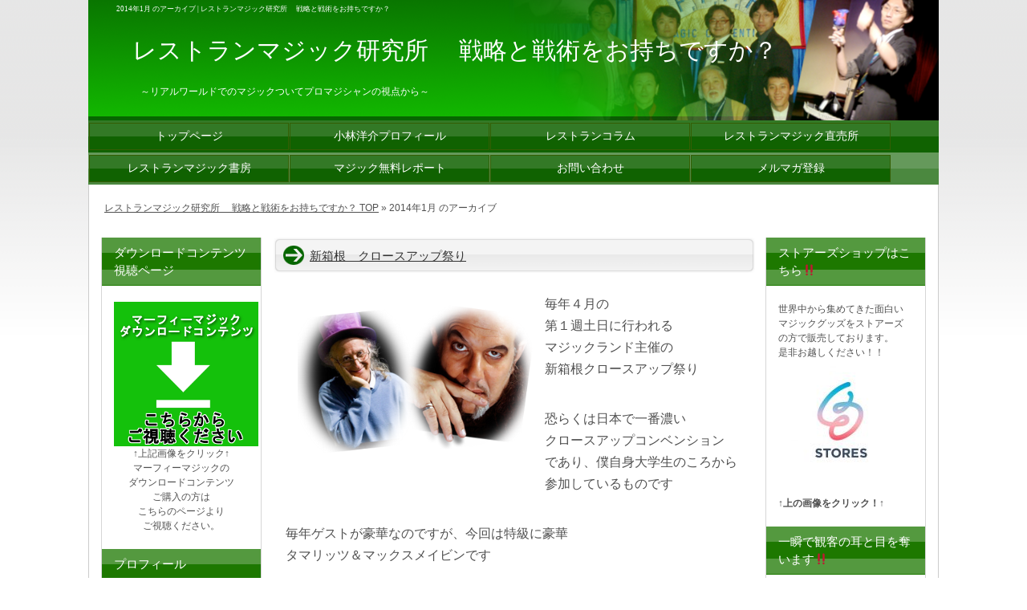

--- FILE ---
content_type: text/html; charset=UTF-8
request_url: http://restaurantmagic.biz/date/2014/01
body_size: 72495
content:
<?xml version="1.0" encoding="utf-8"?><!DOCTYPE html PUBLIC "-//W3C//DTD XHTML 1.0 Transitional//EN" "http://www.w3.org/TR/xhtml1/DTD/xhtml1-transitional.dtd">
<html xmlns="http://www.w3.org/1999/xhtml" xml:lang="ja" lang="ja">
<head profile="http://gmpg.org/xfn/11">

<meta http-equiv="Content-Type" content="text/html; charset=UTF-8" />
<meta http-equiv="content-style-type" content="text/css" />
<meta http-equiv="Content-Script-Type" content="text/javascript" />

<title>2014年1月 のアーカイブ</title>

<meta name="keywords" content="レストランマジック,マジシャン,プロマジシャン,クロースアップマジック" />

<meta name="description" content="「2014  1月」のページです。" />

<link rel="stylesheet" href="http://restaurantmagic.biz/wp-content/themes/blog/style.css" type="text/css" media="all" />
<link rel="alternate" type="application/atom+xml" title="レストランマジック研究所 　戦略と戦術をお持ちですか？ Atom Feed" href="http://restaurantmagic.biz/feed/atom" />
<link rel="alternate" type="application/rss+xml" title="レストランマジック研究所 　戦略と戦術をお持ちですか？ RSS Feed" href="http://restaurantmagic.biz/feed" />
<link rel="pingback" href="http://restaurantmagic.biz/xmlrpc.php" />

<meta name='robots' content='max-image-preview:large' />
<link rel='dns-prefetch' href='//p.jwpcdn.com' />
<link rel='dns-prefetch' href='//www.googletagmanager.com' />
<link rel='dns-prefetch' href='//netdna.bootstrapcdn.com' />
<script type="text/javascript">
window._wpemojiSettings = {"baseUrl":"https:\/\/s.w.org\/images\/core\/emoji\/14.0.0\/72x72\/","ext":".png","svgUrl":"https:\/\/s.w.org\/images\/core\/emoji\/14.0.0\/svg\/","svgExt":".svg","source":{"concatemoji":"http:\/\/restaurantmagic.biz\/wp-includes\/js\/wp-emoji-release.min.js?ver=6.1.9"}};
/*! This file is auto-generated */
!function(e,a,t){var n,r,o,i=a.createElement("canvas"),p=i.getContext&&i.getContext("2d");function s(e,t){var a=String.fromCharCode,e=(p.clearRect(0,0,i.width,i.height),p.fillText(a.apply(this,e),0,0),i.toDataURL());return p.clearRect(0,0,i.width,i.height),p.fillText(a.apply(this,t),0,0),e===i.toDataURL()}function c(e){var t=a.createElement("script");t.src=e,t.defer=t.type="text/javascript",a.getElementsByTagName("head")[0].appendChild(t)}for(o=Array("flag","emoji"),t.supports={everything:!0,everythingExceptFlag:!0},r=0;r<o.length;r++)t.supports[o[r]]=function(e){if(p&&p.fillText)switch(p.textBaseline="top",p.font="600 32px Arial",e){case"flag":return s([127987,65039,8205,9895,65039],[127987,65039,8203,9895,65039])?!1:!s([55356,56826,55356,56819],[55356,56826,8203,55356,56819])&&!s([55356,57332,56128,56423,56128,56418,56128,56421,56128,56430,56128,56423,56128,56447],[55356,57332,8203,56128,56423,8203,56128,56418,8203,56128,56421,8203,56128,56430,8203,56128,56423,8203,56128,56447]);case"emoji":return!s([129777,127995,8205,129778,127999],[129777,127995,8203,129778,127999])}return!1}(o[r]),t.supports.everything=t.supports.everything&&t.supports[o[r]],"flag"!==o[r]&&(t.supports.everythingExceptFlag=t.supports.everythingExceptFlag&&t.supports[o[r]]);t.supports.everythingExceptFlag=t.supports.everythingExceptFlag&&!t.supports.flag,t.DOMReady=!1,t.readyCallback=function(){t.DOMReady=!0},t.supports.everything||(n=function(){t.readyCallback()},a.addEventListener?(a.addEventListener("DOMContentLoaded",n,!1),e.addEventListener("load",n,!1)):(e.attachEvent("onload",n),a.attachEvent("onreadystatechange",function(){"complete"===a.readyState&&t.readyCallback()})),(e=t.source||{}).concatemoji?c(e.concatemoji):e.wpemoji&&e.twemoji&&(c(e.twemoji),c(e.wpemoji)))}(window,document,window._wpemojiSettings);
</script>
<style type="text/css">
img.wp-smiley,
img.emoji {
	display: inline !important;
	border: none !important;
	box-shadow: none !important;
	height: 1em !important;
	width: 1em !important;
	margin: 0 0.07em !important;
	vertical-align: -0.1em !important;
	background: none !important;
	padding: 0 !important;
}
</style>
	<link rel='stylesheet' id='wp-block-library-css' href='http://restaurantmagic.biz/wp-includes/css/dist/block-library/style.min.css?ver=6.1.9' type='text/css' media='all' />
<link rel='stylesheet' id='classic-theme-styles-css' href='http://restaurantmagic.biz/wp-includes/css/classic-themes.min.css?ver=1' type='text/css' media='all' />
<style id='global-styles-inline-css' type='text/css'>
body{--wp--preset--color--black: #000000;--wp--preset--color--cyan-bluish-gray: #abb8c3;--wp--preset--color--white: #ffffff;--wp--preset--color--pale-pink: #f78da7;--wp--preset--color--vivid-red: #cf2e2e;--wp--preset--color--luminous-vivid-orange: #ff6900;--wp--preset--color--luminous-vivid-amber: #fcb900;--wp--preset--color--light-green-cyan: #7bdcb5;--wp--preset--color--vivid-green-cyan: #00d084;--wp--preset--color--pale-cyan-blue: #8ed1fc;--wp--preset--color--vivid-cyan-blue: #0693e3;--wp--preset--color--vivid-purple: #9b51e0;--wp--preset--gradient--vivid-cyan-blue-to-vivid-purple: linear-gradient(135deg,rgba(6,147,227,1) 0%,rgb(155,81,224) 100%);--wp--preset--gradient--light-green-cyan-to-vivid-green-cyan: linear-gradient(135deg,rgb(122,220,180) 0%,rgb(0,208,130) 100%);--wp--preset--gradient--luminous-vivid-amber-to-luminous-vivid-orange: linear-gradient(135deg,rgba(252,185,0,1) 0%,rgba(255,105,0,1) 100%);--wp--preset--gradient--luminous-vivid-orange-to-vivid-red: linear-gradient(135deg,rgba(255,105,0,1) 0%,rgb(207,46,46) 100%);--wp--preset--gradient--very-light-gray-to-cyan-bluish-gray: linear-gradient(135deg,rgb(238,238,238) 0%,rgb(169,184,195) 100%);--wp--preset--gradient--cool-to-warm-spectrum: linear-gradient(135deg,rgb(74,234,220) 0%,rgb(151,120,209) 20%,rgb(207,42,186) 40%,rgb(238,44,130) 60%,rgb(251,105,98) 80%,rgb(254,248,76) 100%);--wp--preset--gradient--blush-light-purple: linear-gradient(135deg,rgb(255,206,236) 0%,rgb(152,150,240) 100%);--wp--preset--gradient--blush-bordeaux: linear-gradient(135deg,rgb(254,205,165) 0%,rgb(254,45,45) 50%,rgb(107,0,62) 100%);--wp--preset--gradient--luminous-dusk: linear-gradient(135deg,rgb(255,203,112) 0%,rgb(199,81,192) 50%,rgb(65,88,208) 100%);--wp--preset--gradient--pale-ocean: linear-gradient(135deg,rgb(255,245,203) 0%,rgb(182,227,212) 50%,rgb(51,167,181) 100%);--wp--preset--gradient--electric-grass: linear-gradient(135deg,rgb(202,248,128) 0%,rgb(113,206,126) 100%);--wp--preset--gradient--midnight: linear-gradient(135deg,rgb(2,3,129) 0%,rgb(40,116,252) 100%);--wp--preset--duotone--dark-grayscale: url('#wp-duotone-dark-grayscale');--wp--preset--duotone--grayscale: url('#wp-duotone-grayscale');--wp--preset--duotone--purple-yellow: url('#wp-duotone-purple-yellow');--wp--preset--duotone--blue-red: url('#wp-duotone-blue-red');--wp--preset--duotone--midnight: url('#wp-duotone-midnight');--wp--preset--duotone--magenta-yellow: url('#wp-duotone-magenta-yellow');--wp--preset--duotone--purple-green: url('#wp-duotone-purple-green');--wp--preset--duotone--blue-orange: url('#wp-duotone-blue-orange');--wp--preset--font-size--small: 13px;--wp--preset--font-size--medium: 20px;--wp--preset--font-size--large: 36px;--wp--preset--font-size--x-large: 42px;--wp--preset--spacing--20: 0.44rem;--wp--preset--spacing--30: 0.67rem;--wp--preset--spacing--40: 1rem;--wp--preset--spacing--50: 1.5rem;--wp--preset--spacing--60: 2.25rem;--wp--preset--spacing--70: 3.38rem;--wp--preset--spacing--80: 5.06rem;}:where(.is-layout-flex){gap: 0.5em;}body .is-layout-flow > .alignleft{float: left;margin-inline-start: 0;margin-inline-end: 2em;}body .is-layout-flow > .alignright{float: right;margin-inline-start: 2em;margin-inline-end: 0;}body .is-layout-flow > .aligncenter{margin-left: auto !important;margin-right: auto !important;}body .is-layout-constrained > .alignleft{float: left;margin-inline-start: 0;margin-inline-end: 2em;}body .is-layout-constrained > .alignright{float: right;margin-inline-start: 2em;margin-inline-end: 0;}body .is-layout-constrained > .aligncenter{margin-left: auto !important;margin-right: auto !important;}body .is-layout-constrained > :where(:not(.alignleft):not(.alignright):not(.alignfull)){max-width: var(--wp--style--global--content-size);margin-left: auto !important;margin-right: auto !important;}body .is-layout-constrained > .alignwide{max-width: var(--wp--style--global--wide-size);}body .is-layout-flex{display: flex;}body .is-layout-flex{flex-wrap: wrap;align-items: center;}body .is-layout-flex > *{margin: 0;}:where(.wp-block-columns.is-layout-flex){gap: 2em;}.has-black-color{color: var(--wp--preset--color--black) !important;}.has-cyan-bluish-gray-color{color: var(--wp--preset--color--cyan-bluish-gray) !important;}.has-white-color{color: var(--wp--preset--color--white) !important;}.has-pale-pink-color{color: var(--wp--preset--color--pale-pink) !important;}.has-vivid-red-color{color: var(--wp--preset--color--vivid-red) !important;}.has-luminous-vivid-orange-color{color: var(--wp--preset--color--luminous-vivid-orange) !important;}.has-luminous-vivid-amber-color{color: var(--wp--preset--color--luminous-vivid-amber) !important;}.has-light-green-cyan-color{color: var(--wp--preset--color--light-green-cyan) !important;}.has-vivid-green-cyan-color{color: var(--wp--preset--color--vivid-green-cyan) !important;}.has-pale-cyan-blue-color{color: var(--wp--preset--color--pale-cyan-blue) !important;}.has-vivid-cyan-blue-color{color: var(--wp--preset--color--vivid-cyan-blue) !important;}.has-vivid-purple-color{color: var(--wp--preset--color--vivid-purple) !important;}.has-black-background-color{background-color: var(--wp--preset--color--black) !important;}.has-cyan-bluish-gray-background-color{background-color: var(--wp--preset--color--cyan-bluish-gray) !important;}.has-white-background-color{background-color: var(--wp--preset--color--white) !important;}.has-pale-pink-background-color{background-color: var(--wp--preset--color--pale-pink) !important;}.has-vivid-red-background-color{background-color: var(--wp--preset--color--vivid-red) !important;}.has-luminous-vivid-orange-background-color{background-color: var(--wp--preset--color--luminous-vivid-orange) !important;}.has-luminous-vivid-amber-background-color{background-color: var(--wp--preset--color--luminous-vivid-amber) !important;}.has-light-green-cyan-background-color{background-color: var(--wp--preset--color--light-green-cyan) !important;}.has-vivid-green-cyan-background-color{background-color: var(--wp--preset--color--vivid-green-cyan) !important;}.has-pale-cyan-blue-background-color{background-color: var(--wp--preset--color--pale-cyan-blue) !important;}.has-vivid-cyan-blue-background-color{background-color: var(--wp--preset--color--vivid-cyan-blue) !important;}.has-vivid-purple-background-color{background-color: var(--wp--preset--color--vivid-purple) !important;}.has-black-border-color{border-color: var(--wp--preset--color--black) !important;}.has-cyan-bluish-gray-border-color{border-color: var(--wp--preset--color--cyan-bluish-gray) !important;}.has-white-border-color{border-color: var(--wp--preset--color--white) !important;}.has-pale-pink-border-color{border-color: var(--wp--preset--color--pale-pink) !important;}.has-vivid-red-border-color{border-color: var(--wp--preset--color--vivid-red) !important;}.has-luminous-vivid-orange-border-color{border-color: var(--wp--preset--color--luminous-vivid-orange) !important;}.has-luminous-vivid-amber-border-color{border-color: var(--wp--preset--color--luminous-vivid-amber) !important;}.has-light-green-cyan-border-color{border-color: var(--wp--preset--color--light-green-cyan) !important;}.has-vivid-green-cyan-border-color{border-color: var(--wp--preset--color--vivid-green-cyan) !important;}.has-pale-cyan-blue-border-color{border-color: var(--wp--preset--color--pale-cyan-blue) !important;}.has-vivid-cyan-blue-border-color{border-color: var(--wp--preset--color--vivid-cyan-blue) !important;}.has-vivid-purple-border-color{border-color: var(--wp--preset--color--vivid-purple) !important;}.has-vivid-cyan-blue-to-vivid-purple-gradient-background{background: var(--wp--preset--gradient--vivid-cyan-blue-to-vivid-purple) !important;}.has-light-green-cyan-to-vivid-green-cyan-gradient-background{background: var(--wp--preset--gradient--light-green-cyan-to-vivid-green-cyan) !important;}.has-luminous-vivid-amber-to-luminous-vivid-orange-gradient-background{background: var(--wp--preset--gradient--luminous-vivid-amber-to-luminous-vivid-orange) !important;}.has-luminous-vivid-orange-to-vivid-red-gradient-background{background: var(--wp--preset--gradient--luminous-vivid-orange-to-vivid-red) !important;}.has-very-light-gray-to-cyan-bluish-gray-gradient-background{background: var(--wp--preset--gradient--very-light-gray-to-cyan-bluish-gray) !important;}.has-cool-to-warm-spectrum-gradient-background{background: var(--wp--preset--gradient--cool-to-warm-spectrum) !important;}.has-blush-light-purple-gradient-background{background: var(--wp--preset--gradient--blush-light-purple) !important;}.has-blush-bordeaux-gradient-background{background: var(--wp--preset--gradient--blush-bordeaux) !important;}.has-luminous-dusk-gradient-background{background: var(--wp--preset--gradient--luminous-dusk) !important;}.has-pale-ocean-gradient-background{background: var(--wp--preset--gradient--pale-ocean) !important;}.has-electric-grass-gradient-background{background: var(--wp--preset--gradient--electric-grass) !important;}.has-midnight-gradient-background{background: var(--wp--preset--gradient--midnight) !important;}.has-small-font-size{font-size: var(--wp--preset--font-size--small) !important;}.has-medium-font-size{font-size: var(--wp--preset--font-size--medium) !important;}.has-large-font-size{font-size: var(--wp--preset--font-size--large) !important;}.has-x-large-font-size{font-size: var(--wp--preset--font-size--x-large) !important;}
.wp-block-navigation a:where(:not(.wp-element-button)){color: inherit;}
:where(.wp-block-columns.is-layout-flex){gap: 2em;}
.wp-block-pullquote{font-size: 1.5em;line-height: 1.6;}
</style>
<link rel='stylesheet' id='font-awesome-css' href='//netdna.bootstrapcdn.com/font-awesome/4.1.0/css/font-awesome.css' type='text/css' media='screen' />
<link rel='stylesheet' id='wp-audio-player-css' href='http://restaurantmagic.biz/wp-content/plugins/wp-audio-player/css/audioplayer.css?ver=6.1.9' type='text/css' media='all' />
<link rel='stylesheet' id='wp-audio-player-theme-css' href='http://restaurantmagic.biz/wp-content/plugins/wp-audio-player/css/plugin.css?ver=6.1.9' type='text/css' media='all' />
<link rel='stylesheet' id='wordpress-popular-posts-css-css' href='http://restaurantmagic.biz/wp-content/plugins/wordpress-popular-posts/assets/css/wpp.css?ver=5.5.1' type='text/css' media='all' />
<script type='text/javascript' src='http://p.jwpcdn.com/6/12/jwplayer.js?ver=6.1.9' id='jwplayer-js'></script>
<script type='text/javascript' src='http://restaurantmagic.biz/wp-includes/js/jquery/jquery.min.js?ver=3.6.1' id='jquery-core-js'></script>
<script type='text/javascript' src='http://restaurantmagic.biz/wp-includes/js/jquery/jquery-migrate.min.js?ver=3.3.2' id='jquery-migrate-js'></script>
<script type='text/javascript' src='http://restaurantmagic.biz/wp-content/plugins/wp-audio-player/js/audioplayer.min.js?ver=1.9.1' id='wp-audio-player-js'></script>
<script type='text/javascript' src='http://restaurantmagic.biz/wp-content/plugins/wp-audio-player/js/plugin.min.js?ver=1.9.1' id='wp-audio-player-plugin-js'></script>
<script type='application/json' id='wpp-json'>
{"sampling_active":0,"sampling_rate":100,"ajax_url":"http:\/\/restaurantmagic.biz\/wp-json\/wordpress-popular-posts\/v1\/popular-posts","api_url":"http:\/\/restaurantmagic.biz\/wp-json\/wordpress-popular-posts","ID":0,"token":"ed9c17eaa9","lang":0,"debug":0}
</script>
<script type='text/javascript' src='http://restaurantmagic.biz/wp-content/plugins/wordpress-popular-posts/assets/js/wpp.min.js?ver=5.5.1' id='wpp-js-js'></script>

<!-- Google アナリティクス スニペット (Site Kit が追加) -->
<script type='text/javascript' src='https://www.googletagmanager.com/gtag/js?id=UA-20509488-1' id='google_gtagjs-js' async></script>
<script type='text/javascript' id='google_gtagjs-js-after'>
window.dataLayer = window.dataLayer || [];function gtag(){dataLayer.push(arguments);}
gtag('set', 'linker', {"domains":["restaurantmagic.biz"]} );
gtag("js", new Date());
gtag("set", "developer_id.dZTNiMT", true);
gtag("config", "UA-20509488-1", {"anonymize_ip":true});
</script>

<!-- (ここまで) Google アナリティクス スニペット (Site Kit が追加) -->
<link rel="https://api.w.org/" href="http://restaurantmagic.biz/wp-json/" /><link rel="EditURI" type="application/rsd+xml" title="RSD" href="http://restaurantmagic.biz/xmlrpc.php?rsd" />
<link rel="wlwmanifest" type="application/wlwmanifest+xml" href="http://restaurantmagic.biz/wp-includes/wlwmanifest.xml" />
<meta name="generator" content="WordPress 6.1.9" />
<meta name="cdp-version" content="1.4.6" /><!-- Favicon Rotator -->
<link rel="shortcut icon" href="http://restaurantmagic.biz/wp-content/uploads/2020/02/Restaurant-1.png" />
<!-- End Favicon Rotator -->
<meta name="generator" content="Site Kit by Google 1.116.0" /><!-- Facebook Pixel Code -->
<script>
  !function(f,b,e,v,n,t,s)
  {if(f.fbq)return;n=f.fbq=function(){n.callMethod?
  n.callMethod.apply(n,arguments):n.queue.push(arguments)};
  if(!f._fbq)f._fbq=n;n.push=n;n.loaded=!0;n.version='2.0';
  n.queue=[];t=b.createElement(e);t.async=!0;
  t.src=v;s=b.getElementsByTagName(e)[0];
  s.parentNode.insertBefore(t,s)}(window, document,'script',
  'https://connect.facebook.net/en_US/fbevents.js');
  fbq('init', '252438098567484');
  fbq('track', 'PageView');
</script>
<noscript><img height="1" width="1" style="display:none"
  src="https://www.facebook.com/tr?id=252438098567484&ev=PageView&noscript=1"
/></noscript>
<!-- End Facebook Pixel Code --><script type="text/javascript">jwplayer.defaults = { "ph": 2 };</script>
            <script type="text/javascript">
            if (typeof(jwp6AddLoadEvent) == 'undefined') {
                function jwp6AddLoadEvent(func) {
                    var oldonload = window.onload;
                    if (typeof window.onload != 'function') {
                        window.onload = func;
                    } else {
                        window.onload = function() {
                            if (oldonload) {
                                oldonload();
                            }
                            func();
                        }
                    }
                }
            }
            </script>

            
<style>
.scroll-back-to-top-wrapper {
    position: fixed;
	opacity: 0;
	visibility: hidden;
	overflow: hidden;
	text-align: center;
	z-index: 99999999;
    background-color: #777777;
	color: #eeeeee;
	width: 50px;
	height: 48px;
	line-height: 48px;
	right: 25px;
	bottom: 25px;
	padding-top: 2px;
	border-top-left-radius: 10px;
	border-top-right-radius: 10px;
	border-bottom-right-radius: 10px;
	border-bottom-left-radius: 10px;
	-webkit-transition: all 0.5s ease-in-out;
	-moz-transition: all 0.5s ease-in-out;
	-ms-transition: all 0.5s ease-in-out;
	-o-transition: all 0.5s ease-in-out;
	transition: all 0.5s ease-in-out;
}
.scroll-back-to-top-wrapper:hover {
	background-color: #79d644;
  color: #eeeeee;
}
.scroll-back-to-top-wrapper.show {
    visibility:visible;
    cursor:pointer;
	opacity: 1.0;
}
.scroll-back-to-top-wrapper i.fa {
	line-height: inherit;
}
.scroll-back-to-top-wrapper .fa-lg {
	vertical-align: 0;
}
</style><!--[if lt IE 9]><script src="http://html5shim.googlecode.com/svn/trunk/html5.js"></script><![endif]-->            <style id="wpp-loading-animation-styles">@-webkit-keyframes bgslide{from{background-position-x:0}to{background-position-x:-200%}}@keyframes bgslide{from{background-position-x:0}to{background-position-x:-200%}}.wpp-widget-placeholder,.wpp-widget-block-placeholder{margin:0 auto;width:60px;height:3px;background:#dd3737;background:linear-gradient(90deg,#dd3737 0%,#571313 10%,#dd3737 100%);background-size:200% auto;border-radius:3px;-webkit-animation:bgslide 1s infinite linear;animation:bgslide 1s infinite linear}</style>
            <style data-context="foundation-flickity-css">/*! Flickity v2.0.2
http://flickity.metafizzy.co
---------------------------------------------- */.flickity-enabled{position:relative}.flickity-enabled:focus{outline:0}.flickity-viewport{overflow:hidden;position:relative;height:100%}.flickity-slider{position:absolute;width:100%;height:100%}.flickity-enabled.is-draggable{-webkit-tap-highlight-color:transparent;tap-highlight-color:transparent;-webkit-user-select:none;-moz-user-select:none;-ms-user-select:none;user-select:none}.flickity-enabled.is-draggable .flickity-viewport{cursor:move;cursor:-webkit-grab;cursor:grab}.flickity-enabled.is-draggable .flickity-viewport.is-pointer-down{cursor:-webkit-grabbing;cursor:grabbing}.flickity-prev-next-button{position:absolute;top:50%;width:44px;height:44px;border:none;border-radius:50%;background:#fff;background:hsla(0,0%,100%,.75);cursor:pointer;-webkit-transform:translateY(-50%);transform:translateY(-50%)}.flickity-prev-next-button:hover{background:#fff}.flickity-prev-next-button:focus{outline:0;box-shadow:0 0 0 5px #09f}.flickity-prev-next-button:active{opacity:.6}.flickity-prev-next-button.previous{left:10px}.flickity-prev-next-button.next{right:10px}.flickity-rtl .flickity-prev-next-button.previous{left:auto;right:10px}.flickity-rtl .flickity-prev-next-button.next{right:auto;left:10px}.flickity-prev-next-button:disabled{opacity:.3;cursor:auto}.flickity-prev-next-button svg{position:absolute;left:20%;top:20%;width:60%;height:60%}.flickity-prev-next-button .arrow{fill:#333}.flickity-page-dots{position:absolute;width:100%;bottom:-25px;padding:0;margin:0;list-style:none;text-align:center;line-height:1}.flickity-rtl .flickity-page-dots{direction:rtl}.flickity-page-dots .dot{display:inline-block;width:10px;height:10px;margin:0 8px;background:#333;border-radius:50%;opacity:.25;cursor:pointer}.flickity-page-dots .dot.is-selected{opacity:1}</style><style data-context="foundation-slideout-css">.slideout-menu{position:fixed;left:0;top:0;bottom:0;right:auto;z-index:0;width:256px;overflow-y:auto;-webkit-overflow-scrolling:touch;display:none}.slideout-menu.pushit-right{left:auto;right:0}.slideout-panel{position:relative;z-index:1;will-change:transform}.slideout-open,.slideout-open .slideout-panel,.slideout-open body{overflow:hidden}.slideout-open .slideout-menu{display:block}.pushit{display:none}</style><style>.ios7.web-app-mode.has-fixed header{ background-color: rgba(45,53,63,.88);}</style>
<script type="text/javascript">

function addBookmark( title, url )
{
   if ( window.sidebar )
      window.sidebar.addPanel( title, url, "" );

   else if( document.all )
      window.external.AddFavorite( url, title );
}
</script>
<meta name="google-site-verification" content="VH30Cuh-MAWSq1_vkjzlGH0oOGke-cDycAy4XwWrRPc" />
<style type="text/css"> <!-- a:hover {position:relative; top:2px; left:2px;} --> </style>

<!-- Global site tag (gtag.js) - Google Ads: 956777190 -->

	
	
<meta name="facebook-domain-verification" content="1cgyfe0z2870et6npqk8khat6eva1p" />
</head>

<body id="archive" class="c3">

<div id="rap">
<h1>2014年1月 のアーカイブ | レストランマジック研究所 　戦略と戦術をお持ちですか？</h1>

<div id="bigcontent" class="clearfix">
<div id="content-and-side" class="clearfix">
<div id="content">

<!-- ▼ トピックはこのスペースに記載 ここから ▼ -->

<!-- ▲ トピックはこのスペースに記載 ここまで ▲ -->



  <!-- ▼ アーカイブ ここから ▼ -->
  

  <div id="entry-3523" class="post">



	<!-- ▼ コンテンツ ここから ▼ -->
	<h2 class="type1"><a href="http://restaurantmagic.biz/3523.html" title="新箱根　クロースアップ祭り">新箱根　クロースアップ祭り</a></h2>

	<div class="storycontent">
	<div class="theContentWrap-ccc"><p><a href="http://restaurantmagic.biz/wp-content/uploads/2014/01/juan-tamariz-portrait.png"><img decoding="async" src="http://restaurantmagic.biz/wp-content/uploads/2014/01/juan-tamariz-portrait.png" alt="タマリッツ＆マックス" width="293" height="218" class="alignleft size-full wp-image-3524" /></a>毎年４月の<br />
第１週土日に行われる<br />
マジックランド主催の<br />
新箱根クロースアップ祭り</p>
<p>恐らくは日本で一番濃い<br />
クロースアップコンベンション<br />
であり、僕自身大学生のころから<br />
参加しているものです</p>
<p>毎年ゲストが豪華なのですが、今回は特級に豪華<br />
タマリッツ＆マックスメイビンです</p>
<p> <a href="http://restaurantmagic.biz/3523.html#more-3523" class="more-link">→『新箱根　クロースアップ祭り』の詳細ページへ</a></p>
</div>


	<!-- ▲ コンテンツ ここまで ▲ -->



	<!-- ▼ タグ、カテゴリースペース ▼ -->
	<p class="post_metadata">タグ : <a href="http://restaurantmagic.biz/tag/%e3%82%a8%e3%82%b9%e3%82%b3%e3%83%aa%e3%82%a2%e3%83%ab" rel="tag">エスコリアル</a>, <a href="http://restaurantmagic.biz/tag/%e3%82%ab%e3%83%bc%e3%83%89%e3%83%9e%e3%82%b8%e3%83%83%e3%82%af" rel="tag">カードマジック</a>, <a href="http://restaurantmagic.biz/tag/%e3%82%af%e3%83%ad%e3%83%bc%e3%82%b9%e3%82%a2%e3%83%83%e3%83%97%e3%83%9e%e3%82%b8%e3%83%83%e3%82%af" rel="tag">クロースアップマジック</a>, <a href="http://restaurantmagic.biz/tag/%e3%82%af%e3%83%ad%e3%83%bc%e3%82%b9%e3%82%a2%e3%83%83%e3%83%97%e7%a5%ad%e3%82%8a" rel="tag">クロースアップ祭り</a>, <a href="http://restaurantmagic.biz/tag/%e3%82%b3%e3%83%b3%e3%83%99%e3%83%b3%e3%82%b7%e3%83%a7%e3%83%b3" rel="tag">コンベンション</a>, <a href="http://restaurantmagic.biz/tag/%e3%82%bf%e3%83%9e%e3%83%aa%e3%83%83%e3%83%84" rel="tag">タマリッツ</a>, <a href="http://restaurantmagic.biz/tag/%e3%83%9e%e3%82%b8%e3%83%83%e3%82%af" rel="tag">マジック</a>, <a href="http://restaurantmagic.biz/tag/%e3%83%9e%e3%82%b8%e3%83%83%e3%82%af%e3%82%b3%e3%83%b3%e3%83%99%e3%83%b3%e3%82%b7%e3%83%a7%e3%83%b3" rel="tag">マジックコンベンション</a>, <a href="http://restaurantmagic.biz/tag/%e3%83%9e%e3%82%b8%e3%83%83%e3%82%af%e3%83%a9%e3%83%b3%e3%83%89" rel="tag">マジックランド</a>, <a href="http://restaurantmagic.biz/tag/%e3%83%9e%e3%83%83%e3%82%af%e3%82%b9%e3%83%a1%e3%82%a4%e3%83%93%e3%83%b3" rel="tag">マックスメイビン</a>, <a href="http://restaurantmagic.biz/tag/%e6%96%b0%e7%ae%b1%e6%a0%b9%e3%82%b3%e3%83%b3%e3%83%99%e3%83%b3%e3%82%b7%e3%83%a7%e3%83%b3" rel="tag">新箱根コンベンション</a>, <a href="http://restaurantmagic.biz/tag/%e7%ae%b1%e6%a0%b9%e3%82%b3%e3%83%b3%e3%83%99%e3%83%b3%e3%82%b7%e3%83%a7%e3%83%b3" rel="tag">箱根コンベンション</a>, <a href="http://restaurantmagic.biz/tag/%ef%bc%94%ef%bd%86" rel="tag">４Ｆ</a>, <a href="http://restaurantmagic.biz/tag/%ef%bd%86%ef%bd%86%ef%bd%86%ef%bd%86" rel="tag">ＦＦＦＦ</a><br />カテゴリ : <a href="http://restaurantmagic.biz/category/dailymagic/%e3%82%ab%e3%83%bc%e3%83%89%e3%83%9e%e3%82%b8%e3%83%83%e3%82%af" rel="category tag">カードマジック</a>, <a href="http://restaurantmagic.biz/category/dailymagic" rel="category tag">マジックに関して</a>, <a href="http://restaurantmagic.biz/category/daily" rel="category tag">日々の徒然</a>	</p>
	<!-- ▲ タグ、カテゴリーススペース ▲ -->



	<!-- /div .storycontent --></div>



  <!-- /div .post --></div>



  <div id="entry-3519" class="post">



	<!-- ▼ コンテンツ ここから ▼ -->
	<h2 class="type1"><a href="http://restaurantmagic.biz/3519.html" title="アンケートに関してのお答え　ＤＶＤに関して">アンケートに関してのお答え　ＤＶＤに関して</a></h2>

	<div class="storycontent">
	<div class="theContentWrap-ccc"><p><a href="http://restaurantmagic.biz/wp-content/uploads/2014/01/ojigi041.jpg"><img decoding="async" loading="lazy" src="http://restaurantmagic.biz/wp-content/uploads/2014/01/ojigi041.jpg" alt="ojigi041" width="210" height="291" class="alignleft size-full wp-image-3359" /></a>今回はアンケートに関して<br />
ご質問ありがとうございます</p>
<p>どのような質問かと言えば<br />
「どんなDVDを買えばいいかわかりません」</p>
<p>えーっと・・・<br />
多分、僕の裏メルマガをお読みの方は<br />
この質問が来た段階で<br />
僕がどのように思考するのか<br />
その方向が分かるとは思います（笑）</p>
<p>うん、どう料理してあげようね（笑）</p>
<p>大きく２つのポイントがあると思います<br />
まず一つ目は・・・</p>
<p> <a href="http://restaurantmagic.biz/3519.html#more-3519" class="more-link">→『アンケートに関してのお答え　ＤＶＤに関して』の詳細ページへ</a></p>
</div>


	<!-- ▲ コンテンツ ここまで ▲ -->



	<!-- ▼ タグ、カテゴリースペース ▼ -->
	<p class="post_metadata">タグ : <a href="http://restaurantmagic.biz/tag/%e3%82%ab%e3%83%bc%e3%83%89%e3%83%86%e3%82%af%e3%83%8b%e3%83%83%e3%82%af" rel="tag">カードテクニック</a>, <a href="http://restaurantmagic.biz/tag/%e3%82%af%e3%83%ad%e3%83%bc%e3%82%b9%e3%82%a2%e3%83%83%e3%83%97%e3%83%9e%e3%82%b8%e3%83%83%e3%82%af" rel="tag">クロースアップマジック</a>, <a href="http://restaurantmagic.biz/tag/%e3%83%91%e3%82%b9" rel="tag">パス</a>, <a href="http://restaurantmagic.biz/tag/%e3%83%9e%e3%82%b8%e3%83%83%e3%82%af" rel="tag">マジック</a>, <a href="http://restaurantmagic.biz/tag/%e3%83%9e%e3%82%b8%e3%83%83%e3%82%af%e3%82%92%e5%ad%a6%e3%81%b6" rel="tag">マジックを学ぶ</a>, <a href="http://restaurantmagic.biz/tag/%e3%83%9e%e3%82%b8%e3%83%83%e3%82%af%e3%83%88%e3%83%a9%e3%83%b3%e3%83%97" rel="tag">マジックトランプ</a>, <a href="http://restaurantmagic.biz/tag/%e3%83%9e%e3%82%b8%e3%83%83%e3%82%af%ef%bd%84%ef%bd%96%ef%bd%84" rel="tag">マジックＤＶＤ</a>, <a href="http://restaurantmagic.biz/tag/%e3%83%ac%e3%82%af%e3%83%81%e3%83%a3%e3%83%bc" rel="tag">レクチャー</a><br />カテゴリ : <a href="http://restaurantmagic.biz/category/dailymagic" rel="category tag">マジックに関して</a>	</p>
	<!-- ▲ タグ、カテゴリーススペース ▲ -->



	<!-- /div .storycontent --></div>



  <!-- /div .post --></div>



  <div id="entry-3510" class="post">



	<!-- ▼ コンテンツ ここから ▼ -->
	<h2 class="type1"><a href="http://restaurantmagic.biz/3510.html" title="価格と価値　それを決めているのは？">価格と価値　それを決めているのは？</a></h2>

	<div class="storycontent">
	<div class="theContentWrap-ccc"><p><a href="http://restaurantmagic.biz/wp-content/uploads/2014/01/191.jpg"><img decoding="async" loading="lazy" src="http://restaurantmagic.biz/wp-content/uploads/2014/01/191.jpg" alt="191" width="284" height="248" class="alignleft size-full wp-image-3511" /></a>人に驚かされるって<br />
事はよくあります</p>
<p>マジシャンなので<br />
驚かす側にいるのですが<br />
何のタイミングではない時に<br />
驚くというか・・・</p>
<p>まあ、相手にその意思がないから<br />
余計に驚かされることがあるんです</p>
<p>相手にしてみれば、ふとした一言何でしょうが<br />
今の僕には、開いた口がふさがらないようなことが、ままおこります</p>
<p>その言葉から感じることがあって・・・<br />
勝手に自分から縛られているって<br />
いや縛られているっていうよりも、もっと硬い<br />
何かでおおわれている感じ</p>
<p>僕はよく使う言葉ですが</p>
<p> <a href="http://restaurantmagic.biz/3510.html#more-3510" class="more-link">→『価格と価値　それを決めているのは？』の詳細ページへ</a></p>
</div>


	<!-- ▲ コンテンツ ここまで ▲ -->



	<!-- ▼ タグ、カテゴリースペース ▼ -->
	<p class="post_metadata">カテゴリ : <a href="http://restaurantmagic.biz/category/%e3%83%9e%e3%82%a4%e3%83%b3%e3%83%89%e7%b3%bb" rel="category tag">マインド系</a>, <a href="http://restaurantmagic.biz/category/daily" rel="category tag">日々の徒然</a>	</p>
	<!-- ▲ タグ、カテゴリーススペース ▲ -->



	<!-- /div .storycontent --></div>



  <!-- /div .post --></div>



  <div id="entry-3397" class="post">



	<!-- ▼ コンテンツ ここから ▼ -->
	<h2 class="type1"><a href="http://restaurantmagic.biz/3397.html" title="知らなきゃ、ヤラレル？">知らなきゃ、ヤラレル？</a></h2>

	<div class="storycontent">
	<div class="theContentWrap-ccc"><p><a href="http://restaurantmagic.biz/wp-content/uploads/2014/01/20140122_154115.jpg"><img decoding="async" loading="lazy" src="http://restaurantmagic.biz/wp-content/uploads/2014/01/20140122_154115-241x300.jpg" alt="20140122_154115" width="241" height="300" class="alignleft size-medium wp-image-3398" srcset="http://restaurantmagic.biz/wp-content/uploads/2014/01/20140122_154115-241x300.jpg 241w, http://restaurantmagic.biz/wp-content/uploads/2014/01/20140122_154115.jpg 244w" sizes="(max-width: 241px) 100vw, 241px" /></a>この写真<br />
近くのセブンイレブンの<br />
店先です</p>
<p>季節の事柄など<br />
よく書かれていますよね</p>
<p>何のこともない<br />
看板ですが<br />
実はここにも<br />
心理技術が隠されています</p>
<p>ホンの小さな仕掛けなのですがこれが積み重なっていくと<br />
きちんとトリガーを発動させてくれるというわけです</p>
<p>で、その心理技術って言うのは・・・</p>
<p> <a href="http://restaurantmagic.biz/3397.html#more-3397" class="more-link">→『知らなきゃ、ヤラレル？』の詳細ページへ</a></p>
</div>


	<!-- ▲ コンテンツ ここまで ▲ -->



	<!-- ▼ タグ、カテゴリースペース ▼ -->
	<p class="post_metadata">タグ : <a href="http://restaurantmagic.biz/tag/%e3%83%9e%e3%82%b8%e3%83%83%e3%82%af%e3%81%ae%e3%83%a1%e3%82%ab%e3%83%8b%e3%82%ba%e3%83%a0" rel="tag">マジックのメカニズム</a>, <a href="http://restaurantmagic.biz/tag/%e3%83%9e%e3%82%b8%e3%83%83%e3%82%af%e3%81%ae%e5%bf%83%e7%90%86%e6%8a%80%e8%a1%93" rel="tag">マジックの心理技術</a>, <a href="http://restaurantmagic.biz/tag/%e3%83%9e%e3%83%bc%e3%82%b1%e3%83%86%e3%82%a3%e3%83%b3%e3%82%b0" rel="tag">マーケティング</a>, <a href="http://restaurantmagic.biz/tag/%e5%bf%83%e7%90%86%e6%8a%80%e8%a1%93" rel="tag">心理技術</a>, <a href="http://restaurantmagic.biz/tag/%e8%84%b3%e7%a7%91%e5%ad%a6%e3%83%9e%e3%83%bc%e3%82%b1%e3%83%86%e3%82%a3%e3%83%b3%e3%82%b0" rel="tag">脳科学マーケティング</a>, <a href="http://restaurantmagic.biz/tag/%e8%b2%a9%e5%a3%b2%e3%81%ae%e7%a7%91%e5%ad%a6" rel="tag">販売の科学</a>, <a href="http://restaurantmagic.biz/tag/%e8%b3%bc%e8%b2%b7%e6%ac%b2%e6%b1%82" rel="tag">購買欲求</a>, <a href="http://restaurantmagic.biz/tag/%ef%bc%91%ef%bc%90%ef%bc%90%e3%81%ae%e6%8a%80%e8%a1%93" rel="tag">１００の技術</a><br />カテゴリ : <a href="http://restaurantmagic.biz/category/%e3%83%93%e3%82%b8%e3%83%8d%e3%82%b9%e9%96%a2%e4%bf%82" rel="category tag">ビジネス関係</a>, <a href="http://restaurantmagic.biz/category/daily" rel="category tag">日々の徒然</a>	</p>
	<!-- ▲ タグ、カテゴリーススペース ▲ -->



	<!-- /div .storycontent --></div>



  <!-- /div .post --></div>

  <!-- ▲ アーカイブ ここまで ▲ -->




<!-- ▼ ページナビゲーション ▼ -->
<p class="page_navigation">
<span class="inner"><a href="http://restaurantmagic.biz/date/2014/01/page/2" >次ページへ &raquo;</a></span>
<!-- /p .page_navigation --></p>
<!-- ▲ ページナビゲーション ▲ -->




<!-- ▼ フッタートピックはこのスペースに記載 ここから ▼ -->


<!-- ▲ フッタートピックはこのスペースに記載 ここまで ▲ -->



<!-- /div .content --></div>

<div id="left" class="side">
<div class="sidebar">
<div class="title"><p>ダウンロードコンテンツ視聴ページ</p><!-- /div .title --></div>			<div class="textwidget"><a href="https://downloads.murphysmagic.com/embed/41208/" TARGET="_blank"><img src="http://restaurantmagic.biz/wp-content/uploads/2020/11/download.png" /></a>
<br/>
<center>↑上記画像をクリック↑</center>
<center>マーフィーマジックの<br/>
ダウンロードコンテンツ<br/>
ご購入の方は<br/>
こちらのページより<br/>
ご視聴ください。<br/>
</div>
		<div class="title"><p>プロフィール</p><!-- /div .title --></div>			<div class="textwidget"><img src="http://restaurantmagic.biz/wp-content/uploads/2011/01/CIMG0343.jpg" alt="ＤＶＤパッケージ" title="_1296402056_344" width="95" height="80" class="size-full wp-image-351"></img>


<p>皆様こんにちは。<br />


クロースアップマジシャンの<br />
小林です。<br />

このサイトでは、あくまで<br />
実戦のマジックにこだわって<br />
レストランなどの実際の現場で<br />
どのようにマジックをすれば<br />
いいのかをお伝えします。</p>

<p>→<a href="http://restaurantmagic.biz/profile.html">プロフィール</a></p>

<p>ご質問、ご相談はこちらから
お気軽にご連絡ください！</p>

<p class="mail"><a href="http://restaurantmagic.biz/mail.html">お問い合わせはこちら</a></p>
</div>
		<div class="title"><p>最新のレストランマジックDVDはこれです！</p><!-- /div .title --></div>			<div class="textwidget"><center><a href="http://magiclecture.secret.jp/wplp/kostya-dvd/" TARGET="_blank"><img src="http://restaurantmagic.biz/wp-content/uploads/2016/04/ee9191fca599edd509baba7564463dd2-e1461420918330.png" /></a></center>
<center>↑上記画像をクリック↑</center>
<center>レストランマジックの<br/>
最新レクチャーDVD<br/>
独自で訳した日本語原稿を<br/>
お付けして販売です</div>
		<div class="title"><p>サイト内検索</p><!-- /div .title --></div><form id="searchform" name="searchform" method="get" action="http://restaurantmagic.biz" >
<div class="box">

<input type="text" value="" name="s" id="s" tabindex="1" accesskey="f" />
<input type="submit" id="searchsubmit" value="検索" tabindex="2" accesskey="f" />

<!-- /div .box --></div>
</form>
<div class="title"><p>記事カテゴリー</p><!-- /div .title --></div>
			<ul>
					<li class="cat-item cat-item-221"><a href="http://restaurantmagic.biz/category/%e3%82%a2%e3%83%b3%e3%82%b1%e3%83%bc%e3%83%88%e3%81%ae%e8%b3%aa%e5%95%8f">アンケートの質問</a>
</li>
	<li class="cat-item cat-item-201"><a href="http://restaurantmagic.biz/category/%e3%82%a4%e3%83%b3%e3%82%bf%e3%83%bc%e3%83%8d%e3%83%83%e3%83%88%e3%83%bb%e3%82%b5%e3%82%a4%e3%83%88">インターネット・サイト</a>
</li>
	<li class="cat-item cat-item-216"><a href="http://restaurantmagic.biz/category/%e3%82%b3%e3%83%bc%e3%83%ab%e3%83%89%e3%83%aa%e3%83%bc%e3%83%87%e3%82%a3%e3%83%b3%e3%82%b0">コールドリーディング</a>
</li>
	<li class="cat-item cat-item-204"><a href="http://restaurantmagic.biz/category/%e3%82%b5%e3%82%a4%e3%83%88%e3%82%ab%e3%82%b9%e3%82%bf%e3%83%9e%e3%82%a4%e3%82%ba">サイトカスタマイズ</a>
</li>
	<li class="cat-item cat-item-18"><a href="http://restaurantmagic.biz/category/%e3%83%93%e3%82%b8%e3%83%8d%e3%82%b9%e9%96%a2%e4%bf%82">ビジネス関係</a>
</li>
	<li class="cat-item cat-item-19"><a href="http://restaurantmagic.biz/category/%e3%83%9e%e3%82%a4%e3%83%b3%e3%83%89%e7%b3%bb">マインド系</a>
</li>
	<li class="cat-item cat-item-15"><a href="http://restaurantmagic.biz/category/dailymagic">マジックに関して</a>
<ul class='children'>
	<li class="cat-item cat-item-32"><a href="http://restaurantmagic.biz/category/dailymagic/%e3%82%ab%e3%83%bc%e3%83%89%e3%83%9e%e3%82%b8%e3%83%83%e3%82%af">カードマジック</a>
</li>
	<li class="cat-item cat-item-33"><a href="http://restaurantmagic.biz/category/dailymagic/%e3%82%b3%e3%82%a4%e3%83%b3%e3%83%9e%e3%82%b8%e3%83%83%e3%82%af">コインマジック</a>
</li>
	<li class="cat-item cat-item-36"><a href="http://restaurantmagic.biz/category/dailymagic/%e3%82%b3%e3%83%b3%e3%83%99%e3%83%b3%e3%82%b7%e3%83%a7%e3%83%b3%e3%83%bb%e3%82%a4%e3%83%99%e3%83%b3%e3%83%88">コンベンション・イベント</a>
</li>
	<li class="cat-item cat-item-124"><a href="http://restaurantmagic.biz/category/dailymagic/%e3%82%b7%e3%83%ab%e3%82%af%e3%83%9e%e3%82%b8%e3%83%83%e3%82%af">シルクマジック</a>
</li>
	<li class="cat-item cat-item-34"><a href="http://restaurantmagic.biz/category/dailymagic/%e3%82%b9%e3%83%9d%e3%83%b3%e3%82%b8%e3%83%9e%e3%82%b8%e3%83%83%e3%82%af">スポンジマジック</a>
</li>
	<li class="cat-item cat-item-42"><a href="http://restaurantmagic.biz/category/dailymagic/%e3%83%9e%e3%82%b8%e3%83%83%e3%82%af%e6%9b%b8%e7%b1%8d">マジック書籍</a>
</li>
	<li class="cat-item cat-item-217"><a href="http://restaurantmagic.biz/category/dailymagic/%e3%83%a1%e3%83%b3%e3%82%bf%e3%83%ab%e3%83%9e%e3%82%b8%e3%83%83%e3%82%af">メンタルマジック</a>
</li>
	<li class="cat-item cat-item-35"><a href="http://restaurantmagic.biz/category/dailymagic/%e3%83%ad%e3%83%bc%e3%83%97%e3%83%9e%e3%82%b8%e3%83%83%e3%82%af">ロープマジック</a>
</li>
	<li class="cat-item cat-item-17"><a href="http://restaurantmagic.biz/category/dailymagic/%e8%8b%b1%e8%aa%9e%e3%81%a7%e3%83%9e%e3%82%b8%e3%83%83%e3%82%af%e3%82%92%e8%a6%9a%e3%81%88%e3%81%a6%e3%81%bf%e3%82%88%e3%81%86%ef%bc%81">英語でマジックを覚えてみよう！</a>
</li>
	<li class="cat-item cat-item-218"><a href="http://restaurantmagic.biz/category/dailymagic/%e8%bc%aa%e3%82%b4%e3%83%a0%e3%83%9e%e3%82%b8%e3%83%83%e3%82%af">輪ゴムマジック</a>
</li>
</ul>
</li>
	<li class="cat-item cat-item-20"><a href="http://restaurantmagic.biz/category/%e3%83%9e%e3%82%b8%e3%83%83%e3%82%af%e3%82%b7%e3%83%a7%e3%83%83%e3%83%97">マジックショップ</a>
</li>
	<li class="cat-item cat-item-222"><a href="http://restaurantmagic.biz/category/%e3%83%aa%e3%83%aa%e3%83%bc%e3%82%b9%e3%82%b3%e3%83%b3%e3%83%86%e3%83%b3%e3%83%84">リリースコンテンツ</a>
<ul class='children'>
	<li class="cat-item cat-item-223"><a href="http://restaurantmagic.biz/category/%e3%83%aa%e3%83%aa%e3%83%bc%e3%82%b9%e3%82%b3%e3%83%b3%e3%83%86%e3%83%b3%e3%83%84/%e3%82%b3%e3%83%ad%e3%83%b3%e3%83%93%e3%83%8b%e5%86%8a%e5%ad%90">コロンビニ冊子</a>
</li>
</ul>
</li>
	<li class="cat-item cat-item-219"><a href="http://restaurantmagic.biz/category/%e5%bf%83%e7%90%86%e5%ad%a6%e5%88%86%e9%87%8e">心理学分野</a>
</li>
	<li class="cat-item cat-item-215"><a href="http://restaurantmagic.biz/category/%e6%84%8f%e5%a4%96%e3%81%ab%e3%82%a4%e3%82%a4%e8%a9%b1">意外にイイ話</a>
</li>
	<li class="cat-item cat-item-14"><a href="http://restaurantmagic.biz/category/colum">新レストランマジックコラム</a>
<ul class='children'>
	<li class="cat-item cat-item-37"><a href="http://restaurantmagic.biz/category/colum/restaurant-handbook">レストランマジックハンドブック音声解説</a>
</li>
</ul>
</li>
	<li class="cat-item cat-item-13"><a href="http://restaurantmagic.biz/category/daily">日々の徒然</a>
</li>
	<li class="cat-item cat-item-1"><a href="http://restaurantmagic.biz/category/%e6%9c%aa%e5%88%86%e9%a1%9e">未分類</a>
</li>
	<li class="cat-item cat-item-21"><a href="http://restaurantmagic.biz/category/%e7%a9%b6%e6%a5%b5%e3%81%ae%e9%81%b8%e6%8a%9e%ef%bc%9f%e3%80%80%e3%83%9e%e3%82%b8%e3%83%83%e3%82%af%ef%bd%84%ef%bd%96%ef%bd%84">究極の選択？マジックＤＶＤ</a>
</li>
	<li class="cat-item cat-item-173"><a href="http://restaurantmagic.biz/category/%e8%b2%b8%e3%81%97%e4%bc%9a%e8%ad%b0%e5%ae%a4%e3%81%aa%e3%81%a9">貸し会議室など</a>
</li>
	<li class="cat-item cat-item-220"><a href="http://restaurantmagic.biz/category/%e9%81%93%e5%85%b7%e3%81%ae%e6%95%b4%e7%90%86%e6%b3%95%e3%81%aa%e3%81%a9">道具の整理法など</a>
</li>
			</ul>

			<div class="title"><p>当サイトの基本メニュー</p><!-- /div .title --></div>
			<ul>
				<li class="page_item page-item-6882"><a href="http://restaurantmagic.biz/a-cut-above-the-rest.html">A Cut Above the Rest　日本語版</a></li>
<li class="page_item page-item-7092"><a href="http://restaurantmagic.biz/a-cut-deeper.html">A Cut Deeper 日本語冊子</a></li>
<li class="page_item page-item-7317"><a href="http://restaurantmagic.biz/baroquecards.html">Baroque Cards日本語版冊子</a></li>
<li class="page_item page-item-7075"><a href="http://restaurantmagic.biz/fireworks.html">Fireworks　日本語版</a></li>
<li class="page_item page-item-7007"><a href="http://restaurantmagic.biz/killer-koncepts.html">Killer Koncepts　日本語版</a></li>
<li class="page_item page-item-6577"><a href="http://restaurantmagic.biz/prophecy.html">Prophecy Moves And Effects：日本語翻訳冊子</a></li>
<li class="page_item page-item-7592"><a href="http://restaurantmagic.biz/si2-1-2.html">Simply Impromp2 Vol.1 日本語冊子</a></li>
<li class="page_item page-item-7761"><a href="http://restaurantmagic.biz/si2-2.html">Simply Impromp2 Vol.2 日本語冊子</a></li>
<li class="page_item page-item-8139"><a href="http://restaurantmagic.biz/si2-3.html">Simply Impromp2 Vol.3 日本語冊子</a></li>
<li class="page_item page-item-8745"><a href="http://restaurantmagic.biz/threeropes.html">【Three Rope Routine：解説コンテンツページ】 #2</a></li>
<li class="page_item page-item-8210"><a href="http://restaurantmagic.biz/download-murphy.html">【ダウンロード動画：ログインページ】</a></li>
<li class="page_item page-item-7456"><a href="http://restaurantmagic.biz/books.html">【レストランマジック書房：トリック翻訳ノート】</a></li>
<li class="page_item page-item-34"><a href="http://restaurantmagic.biz/mail.html">お問い合わせページ</a></li>
<li class="page_item page-item-4837"><a href="http://restaurantmagic.biz/sitemapping.html">サイト マップ</a></li>
<li class="page_item page-item-24"><a href="http://restaurantmagic.biz/policy.html">プライバシーポリシー</a></li>
<li class="page_item page-item-3577 page_item_has_children"><a href="http://restaurantmagic.biz/%e3%83%9a%e3%82%a4%e3%83%91%e3%83%ab%e3%82%a2%e3%82%ab%e3%82%a6%e3%83%b3%e3%83%88%ef%bc%9a%e9%96%8b%e8%a8%ad%e6%89%8b%e9%a0%86.html">ペイパルアカウント：開設手順</a>
<ul class='children'>
	<li class="page_item page-item-5575"><a href="http://restaurantmagic.biz/%e3%83%9a%e3%82%a4%e3%83%91%e3%83%ab%e3%82%a2%e3%82%ab%e3%82%a6%e3%83%b3%e3%83%88%ef%bc%9a%e9%96%8b%e8%a8%ad%e6%89%8b%e9%a0%86/%e3%83%9a%e3%82%a4%e3%83%91%e3%83%ab%e3%82%a2%e3%82%ab%e3%82%a6%e3%83%b3%e3%83%88%ef%bc%9a%e6%96%b0%e3%83%9a%e3%83%bc%e3%82%b8%e3%81%ae%e6%b3%a8%e6%84%8f%e7%82%b9.html">ペイパルアカウント：新ページの注意点</a></li>
</ul>
</li>
<li class="page_item page-item-32"><a href="http://restaurantmagic.biz/profile.html">マジシャン小林洋介プロフィール</a></li>
<li class="page_item page-item-30"><a href="http://restaurantmagic.biz/magazine.html">メールマガジン登録</a></li>
<li class="page_item page-item-1313"><a href="http://restaurantmagic.biz/noteseller.html">レストランマジックを学ぶならここからどうぞ　～レストランマジック直売所～</a></li>
<li class="page_item page-item-75"><a href="http://restaurantmagic.biz/colum.html">レストラン：マジカルセールス＆マーケティング　ヘキサゴナルメソッド</a></li>
<li class="page_item page-item-764"><a href="http://restaurantmagic.biz/present.html">無料レポート・プレゼント</a></li>
<li class="page_item page-item-26"><a href="http://restaurantmagic.biz/law.html">特定商取引法に基づく表記</a></li>
			</ul>

			<div class="title"><p>カードマジック作品集</p><!-- /div .title --></div>			<div class="textwidget"><center><a href="http://www.magiclecture.net/bunnnomaki.html" TARGET="_blank"><img src="http://restaurantmagic.biz/wp-content/uploads/2016/08/imitation.png" /></a></center>
<center>↑上記画像をクリック↑</center>
簡単なカードマジックから、ちょっとハードな作品まで
そして、あまり使用されてないけれども
便利なテクニックに関しても解説しています！</div>
		<div class="title"><p>コインマジックDVD</p><!-- /div .title --></div>			<div class="textwidget"><center><a href="http://www.magiclecture.net/bunomaki.html"><img src="http://restaurantmagic.biz/wp-content/uploads/2016/08/Assorted_United_States_coins.jpg" width="150" height="150" class="alignnone size-thumbnail wp-image-1255" /></a></center>
<center>↑画像をクリック！↑</center>
クラシックなエフェクトのコインマジックがお好きなら
こちらをどうぞ！
実際にリアルの場で演じられるトリックたちです。
</div>
		<div class="title"><p>アーカイブ</p><!-- /div .title --></div>		<label class="screen-reader-text" for="archives-dropdown-3">アーカイブ</label>
		<select id="archives-dropdown-3" name="archive-dropdown">
			
			<option value="">月を選択</option>
				<option value='http://restaurantmagic.biz/date/2023/11'> 2023年11月 </option>
	<option value='http://restaurantmagic.biz/date/2023/03'> 2023年3月 </option>
	<option value='http://restaurantmagic.biz/date/2022/06'> 2022年6月 </option>
	<option value='http://restaurantmagic.biz/date/2022/01'> 2022年1月 </option>
	<option value='http://restaurantmagic.biz/date/2021/10'> 2021年10月 </option>
	<option value='http://restaurantmagic.biz/date/2021/09'> 2021年9月 </option>
	<option value='http://restaurantmagic.biz/date/2021/08'> 2021年8月 </option>
	<option value='http://restaurantmagic.biz/date/2021/07'> 2021年7月 </option>
	<option value='http://restaurantmagic.biz/date/2021/06'> 2021年6月 </option>
	<option value='http://restaurantmagic.biz/date/2021/05'> 2021年5月 </option>
	<option value='http://restaurantmagic.biz/date/2021/04'> 2021年4月 </option>
	<option value='http://restaurantmagic.biz/date/2021/03'> 2021年3月 </option>
	<option value='http://restaurantmagic.biz/date/2021/02'> 2021年2月 </option>
	<option value='http://restaurantmagic.biz/date/2021/01'> 2021年1月 </option>
	<option value='http://restaurantmagic.biz/date/2020/11'> 2020年11月 </option>
	<option value='http://restaurantmagic.biz/date/2020/09'> 2020年9月 </option>
	<option value='http://restaurantmagic.biz/date/2020/07'> 2020年7月 </option>
	<option value='http://restaurantmagic.biz/date/2020/06'> 2020年6月 </option>
	<option value='http://restaurantmagic.biz/date/2020/05'> 2020年5月 </option>
	<option value='http://restaurantmagic.biz/date/2020/03'> 2020年3月 </option>
	<option value='http://restaurantmagic.biz/date/2020/02'> 2020年2月 </option>
	<option value='http://restaurantmagic.biz/date/2020/01'> 2020年1月 </option>
	<option value='http://restaurantmagic.biz/date/2019/12'> 2019年12月 </option>
	<option value='http://restaurantmagic.biz/date/2019/11'> 2019年11月 </option>
	<option value='http://restaurantmagic.biz/date/2019/10'> 2019年10月 </option>
	<option value='http://restaurantmagic.biz/date/2019/09'> 2019年9月 </option>
	<option value='http://restaurantmagic.biz/date/2019/08'> 2019年8月 </option>
	<option value='http://restaurantmagic.biz/date/2019/07'> 2019年7月 </option>
	<option value='http://restaurantmagic.biz/date/2019/05'> 2019年5月 </option>
	<option value='http://restaurantmagic.biz/date/2019/03'> 2019年3月 </option>
	<option value='http://restaurantmagic.biz/date/2019/02'> 2019年2月 </option>
	<option value='http://restaurantmagic.biz/date/2019/01'> 2019年1月 </option>
	<option value='http://restaurantmagic.biz/date/2018/12'> 2018年12月 </option>
	<option value='http://restaurantmagic.biz/date/2018/10'> 2018年10月 </option>
	<option value='http://restaurantmagic.biz/date/2018/09'> 2018年9月 </option>
	<option value='http://restaurantmagic.biz/date/2018/08'> 2018年8月 </option>
	<option value='http://restaurantmagic.biz/date/2018/07'> 2018年7月 </option>
	<option value='http://restaurantmagic.biz/date/2018/06'> 2018年6月 </option>
	<option value='http://restaurantmagic.biz/date/2018/05'> 2018年5月 </option>
	<option value='http://restaurantmagic.biz/date/2018/04'> 2018年4月 </option>
	<option value='http://restaurantmagic.biz/date/2018/03'> 2018年3月 </option>
	<option value='http://restaurantmagic.biz/date/2018/02'> 2018年2月 </option>
	<option value='http://restaurantmagic.biz/date/2018/01'> 2018年1月 </option>
	<option value='http://restaurantmagic.biz/date/2017/12'> 2017年12月 </option>
	<option value='http://restaurantmagic.biz/date/2017/11'> 2017年11月 </option>
	<option value='http://restaurantmagic.biz/date/2017/10'> 2017年10月 </option>
	<option value='http://restaurantmagic.biz/date/2017/09'> 2017年9月 </option>
	<option value='http://restaurantmagic.biz/date/2017/08'> 2017年8月 </option>
	<option value='http://restaurantmagic.biz/date/2017/07'> 2017年7月 </option>
	<option value='http://restaurantmagic.biz/date/2017/06'> 2017年6月 </option>
	<option value='http://restaurantmagic.biz/date/2017/05'> 2017年5月 </option>
	<option value='http://restaurantmagic.biz/date/2017/04'> 2017年4月 </option>
	<option value='http://restaurantmagic.biz/date/2017/03'> 2017年3月 </option>
	<option value='http://restaurantmagic.biz/date/2017/02'> 2017年2月 </option>
	<option value='http://restaurantmagic.biz/date/2017/01'> 2017年1月 </option>
	<option value='http://restaurantmagic.biz/date/2016/12'> 2016年12月 </option>
	<option value='http://restaurantmagic.biz/date/2016/11'> 2016年11月 </option>
	<option value='http://restaurantmagic.biz/date/2016/10'> 2016年10月 </option>
	<option value='http://restaurantmagic.biz/date/2016/09'> 2016年9月 </option>
	<option value='http://restaurantmagic.biz/date/2016/08'> 2016年8月 </option>
	<option value='http://restaurantmagic.biz/date/2016/07'> 2016年7月 </option>
	<option value='http://restaurantmagic.biz/date/2016/06'> 2016年6月 </option>
	<option value='http://restaurantmagic.biz/date/2016/05'> 2016年5月 </option>
	<option value='http://restaurantmagic.biz/date/2016/04'> 2016年4月 </option>
	<option value='http://restaurantmagic.biz/date/2016/03'> 2016年3月 </option>
	<option value='http://restaurantmagic.biz/date/2016/02'> 2016年2月 </option>
	<option value='http://restaurantmagic.biz/date/2016/01'> 2016年1月 </option>
	<option value='http://restaurantmagic.biz/date/2015/12'> 2015年12月 </option>
	<option value='http://restaurantmagic.biz/date/2015/11'> 2015年11月 </option>
	<option value='http://restaurantmagic.biz/date/2015/10'> 2015年10月 </option>
	<option value='http://restaurantmagic.biz/date/2015/09'> 2015年9月 </option>
	<option value='http://restaurantmagic.biz/date/2015/08'> 2015年8月 </option>
	<option value='http://restaurantmagic.biz/date/2015/07'> 2015年7月 </option>
	<option value='http://restaurantmagic.biz/date/2015/06'> 2015年6月 </option>
	<option value='http://restaurantmagic.biz/date/2015/05'> 2015年5月 </option>
	<option value='http://restaurantmagic.biz/date/2015/04'> 2015年4月 </option>
	<option value='http://restaurantmagic.biz/date/2015/03'> 2015年3月 </option>
	<option value='http://restaurantmagic.biz/date/2015/02'> 2015年2月 </option>
	<option value='http://restaurantmagic.biz/date/2015/01'> 2015年1月 </option>
	<option value='http://restaurantmagic.biz/date/2014/12'> 2014年12月 </option>
	<option value='http://restaurantmagic.biz/date/2014/11'> 2014年11月 </option>
	<option value='http://restaurantmagic.biz/date/2014/10'> 2014年10月 </option>
	<option value='http://restaurantmagic.biz/date/2014/09'> 2014年9月 </option>
	<option value='http://restaurantmagic.biz/date/2014/08'> 2014年8月 </option>
	<option value='http://restaurantmagic.biz/date/2014/07'> 2014年7月 </option>
	<option value='http://restaurantmagic.biz/date/2014/06'> 2014年6月 </option>
	<option value='http://restaurantmagic.biz/date/2014/05'> 2014年5月 </option>
	<option value='http://restaurantmagic.biz/date/2014/04'> 2014年4月 </option>
	<option value='http://restaurantmagic.biz/date/2014/03'> 2014年3月 </option>
	<option value='http://restaurantmagic.biz/date/2014/02'> 2014年2月 </option>
	<option value='http://restaurantmagic.biz/date/2014/01' selected='selected'> 2014年1月 </option>
	<option value='http://restaurantmagic.biz/date/2013/12'> 2013年12月 </option>
	<option value='http://restaurantmagic.biz/date/2013/11'> 2013年11月 </option>
	<option value='http://restaurantmagic.biz/date/2013/10'> 2013年10月 </option>
	<option value='http://restaurantmagic.biz/date/2013/09'> 2013年9月 </option>
	<option value='http://restaurantmagic.biz/date/2013/08'> 2013年8月 </option>
	<option value='http://restaurantmagic.biz/date/2013/07'> 2013年7月 </option>
	<option value='http://restaurantmagic.biz/date/2013/06'> 2013年6月 </option>
	<option value='http://restaurantmagic.biz/date/2013/05'> 2013年5月 </option>
	<option value='http://restaurantmagic.biz/date/2013/04'> 2013年4月 </option>
	<option value='http://restaurantmagic.biz/date/2013/03'> 2013年3月 </option>
	<option value='http://restaurantmagic.biz/date/2013/02'> 2013年2月 </option>
	<option value='http://restaurantmagic.biz/date/2013/01'> 2013年1月 </option>
	<option value='http://restaurantmagic.biz/date/2012/12'> 2012年12月 </option>
	<option value='http://restaurantmagic.biz/date/2012/11'> 2012年11月 </option>
	<option value='http://restaurantmagic.biz/date/2012/10'> 2012年10月 </option>
	<option value='http://restaurantmagic.biz/date/2012/09'> 2012年9月 </option>
	<option value='http://restaurantmagic.biz/date/2012/08'> 2012年8月 </option>
	<option value='http://restaurantmagic.biz/date/2012/07'> 2012年7月 </option>
	<option value='http://restaurantmagic.biz/date/2012/06'> 2012年6月 </option>
	<option value='http://restaurantmagic.biz/date/2012/05'> 2012年5月 </option>
	<option value='http://restaurantmagic.biz/date/2012/04'> 2012年4月 </option>
	<option value='http://restaurantmagic.biz/date/2012/03'> 2012年3月 </option>
	<option value='http://restaurantmagic.biz/date/2012/02'> 2012年2月 </option>
	<option value='http://restaurantmagic.biz/date/2012/01'> 2012年1月 </option>
	<option value='http://restaurantmagic.biz/date/2011/12'> 2011年12月 </option>
	<option value='http://restaurantmagic.biz/date/2011/11'> 2011年11月 </option>
	<option value='http://restaurantmagic.biz/date/2011/10'> 2011年10月 </option>
	<option value='http://restaurantmagic.biz/date/2011/09'> 2011年9月 </option>
	<option value='http://restaurantmagic.biz/date/2011/08'> 2011年8月 </option>
	<option value='http://restaurantmagic.biz/date/2011/07'> 2011年7月 </option>
	<option value='http://restaurantmagic.biz/date/2011/06'> 2011年6月 </option>
	<option value='http://restaurantmagic.biz/date/2011/05'> 2011年5月 </option>
	<option value='http://restaurantmagic.biz/date/2011/04'> 2011年4月 </option>
	<option value='http://restaurantmagic.biz/date/2011/03'> 2011年3月 </option>
	<option value='http://restaurantmagic.biz/date/2011/02'> 2011年2月 </option>
	<option value='http://restaurantmagic.biz/date/2011/01'> 2011年1月 </option>

		</select>

<script type="text/javascript">
/* <![CDATA[ */
(function() {
	var dropdown = document.getElementById( "archives-dropdown-3" );
	function onSelectChange() {
		if ( dropdown.options[ dropdown.selectedIndex ].value !== '' ) {
			document.location.href = this.options[ this.selectedIndex ].value;
		}
	}
	dropdown.onchange = onSelectChange;
})();
/* ]]> */
</script>
			
<div class="title"><p>管理者情報</p></div>
<ul>
<li><a href="http://restaurantmagic.biz/wp-login.php">ログイン</a></li>

<li><a href="http://restaurantmagic.biz/feed">RSSフィードを購読する</a></li>
</ul>

<!-- /div .sidebar --></div>
<!-- /div #left .side --></div>
<!-- /div .content-and-side --></div><div id="right" class="side">
<div class="sidebar">

<div class="title"><p>ストアーズショップはこちら‼</p><!-- /div .title --></div>			<div class="textwidget"><p>世界中から集めてきた面白い<br />
マジックグッズをストアーズ<br />
の方で販売しております。<br />
是非お越しください！！<br />
<a href="https://restaurantmagic.stores.jp/"><img decoding="async" loading="lazy" class="aligncenter wp-image-8584 size-thumbnail" src="http://restaurantmagic.biz/wp-content/uploads/2021/10/stores-150x150.jpg" alt="" width="150" height="150" srcset="http://restaurantmagic.biz/wp-content/uploads/2021/10/stores-150x150.jpg 150w, http://restaurantmagic.biz/wp-content/uploads/2021/10/stores-300x300.jpg 300w, http://restaurantmagic.biz/wp-content/uploads/2021/10/stores-144x144.jpg 144w, http://restaurantmagic.biz/wp-content/uploads/2021/10/stores.jpg 716w" sizes="(max-width: 150px) 100vw, 150px" /></a></p>
<p><strong>↑上の画像をクリック！↑</strong></p>
</div>
		<div class="title"><p>一瞬で観客の耳と目を奪います‼</p><!-- /div .title --></div>			<div class="textwidget"><p>スクイーカーというアイテムをご存じでしょうか？<br />
マジシャンで上手く使える人は非常に少ないです。<br />
でも、お客さんを楽しませる強力なアイテムです。<br />
この機会に長年使ってきたプロから基本を学びませんか？<br />
<a href="http://restaurantmagic.biz/lpwp/mouths-lp1/" target="_blank" rel="noopener"><img decoding="async" title="スクイーカー" src="http://restaurantmagic.biz/wp-content/uploads/2021/07/scp1-e1626341228996.jpg" alt="スクイーカー" /></a><br />
↑画像をクリック！！↑</p>
</div>
		<div class="title"><p>トランプには無い分かりやすさ!!</p><!-- /div .title --></div>			<div class="textwidget">52枚のアニマルカードですが</br>
10枚程度のパケットで演じる位が分かりやすくてちょうどいいでしょう</br>
</br>
一連の流れとして演じられるメインの3トリック＋2つのボーナストリックを解説</br>
</br>
ちょっとした加工済みのパケットとDVDのセットです</br>
</br>
ほぼセルフワークで、興味深い数理原理を利用したトリックを中心にしています</br>
<a href="http://restaurantmagic.biz/lpwp/animalc-2/" TARGET="_blank"><img src="http://restaurantmagic.biz/wp-content/uploads/2020/08/animal.png" alt="アニマルカード" title="アニマルカード" ></a>
　↑画像をクリック！！↑
</div>
		<div class="title"><p>実戦的ロープマジック</p><!-- /div .title --></div>			<div class="textwidget"><center><a href="http://restaurantmagic.biz/rK5dGaB6/index.html"><img src="http://restaurantmagic.biz/wp-content/uploads/2014/05/ropem.png" /></a></center>
<center>↑上記画像をクリック↑</center>
<center>ｸﾛｰｽｱｯﾌﾟからｽﾃｰｼﾞまで<br/>
幅広く対応できる優秀な<br/>
素材がロープです<br/>
特にカットしてゴミが出ない
手順を身につけると<br/>
どんな現場でも対応できます！<br/>
</center></div>
		<div class="title"><p>垂直方向でのカードマジックを！</p><!-- /div .title --></div>			<div class="textwidget"><center><a href="http://magiclecture.secret.jp/wplp/doubleenvelope/"><img src="http://restaurantmagic.biz/wp-content/uploads/2019/11/icon_3g_192-e1574243250137.png" /></a></center>
<center>↑上記画像をクリック↑</center>
<center>遠目でも見えるカードマジック<br/>
仕掛けの封筒を使って<br/>
簡単に分かりやすいトリックを<br/>
演じられます<br/>
準備しておけば、いつでもすぐにセット可能！<br/>
</center>
</div>
		<div class="title"><p>ゆうき＆小林の対談音声</p><!-- /div .title --></div>			<div class="textwidget"><center><a href="http://restaurantmagic.biz/20140309-yukikoba/index.html" target="blank" rel="noopener">
<img src="http://restaurantmagic.biz/wp-content/uploads/2014/06/l_222.png" ></img></a><br/>
↑　画像をクリック　↑
</center>
<br></br>
人数限定で行われたレクチャー
その場で行われた実践的な対談を
そのままお届け！
</div>
		<div class="title"><p>無料レポートどうでしょう？</p><!-- /div .title --></div>			<div class="textwidget">表メルマガこと「DVDどうでしょう」のバックナンバーを、PDFにまとめてプレゼント！
<a href="http://restaurantmagic.biz/present.html"><img src="http://restaurantmagic.biz/wp-content/uploads/2011/05/test-150x150.gif" alt="DVDどうでしょう・１～１０PDF" title="表紙" width="150" height="150" class="aligncenter size-thumbnail wp-image-790"></img></a> 
　マジックのDVDを購入する前に、ぜひ一読を！</div>
		<div class="title"><p>メルマガ登録</p><!-- /div .title --></div>			<div class="textwidget"><p>マジックだけではなく、皆さんのお役にたてる情報をご紹介していきたいと思います。</p>
<p class="center"><a href="http://restaurantmagic.biz/magazine.html"><img src="http://restaurantmagic.biz/wp-content/themes/blog/images/sample/sample8.png" alt="メルマガ" title="無料メルマガ登録" width="100%" /></a></p>

<p>→<a href="http://restaurantmagic.biz/magazine.html">メルマガ登録はこちら</a></p>
</div>
		<div class="title"><p>レクチャーノート販売</p><!-- /div .title --></div>			<div class="textwidget"><p>日本語になりにくい<br />
レストランマジックの文献や<br />
オリジナルのノートを<br />
販売しております。</p>
<p>現場の振る舞い方<br />
どんなマジックをすればいいのか<br />
お悩みならぜひどうぞ！<br />
<a href="http://restaurantmagic.biz/noteseller.html"><img src="http://restaurantmagic.biz/wp-content/uploads/2012/11/44.jpg" width="150" height="150" class="alignnone size-thumbnail wp-image-1255" /></a><br />
上記画像をクリックか<br />
ページ上部メニューをクリック！</p>
</div>
		<div class="title"><p>使えるパケットトリックです</p><!-- /div .title --></div>			<div class="textwidget"><center><a href="http://restaurantmagic.biz/77tnLgqS/index.html"><img src="http://restaurantmagic.biz/wp-content/uploads/2014/06/packet.png" /></a></center>
<center>↑上記画像をクリック↑</center>
<center>メッセージを出す<br/>
実用的なトリックが<br/>
必要なら<br/>
このトリックを<br/>
お勧めします！<br/>
</center></div>
		<!-- /div .sidebar --></div>
<!-- /div #right .side --></div>


<!-- ▼ フッターテキストスペース ここから ▼ -->
<div id="footer">
Copyright &copy; 2010 <a title="レストランマジック研究所 　戦略と戦術をお持ちですか？" href="http://restaurantmagic.biz">レストランマジック研究所 　戦略と戦術をお持ちですか？</a> All Rights Reserved.<br />
<a title="特定商取引法に基づく表示" href="http://restaurantmagic.biz/law.html">特定商取引法に基づく表示</a> |
<a title="プライバシーポリシー" href="http://restaurantmagic.biz/policy.html">プライバシーポリシー</a> |
<a title="サイトマップ" href="http://restaurantmagic.biz/sitemapping.html">サイトマップ</a> |
<a title="HTML構文チェックgateway" href="http://www.color-web.net/htmlchk/" target="_blank">HTMLチェック</a>
<!-- /div #footer --></div>
<!-- ▲ フッターテキストスペース ここまで ▲ -->



<!-- /div #bigcontent --></div>



<!-- ▼ パンくずナビ ここから ▼ -->
<div id="pankuzu_navigation"><p>
<a title="レストランマジック研究所 　戦略と戦術をお持ちですか？" href="http://restaurantmagic.biz">レストランマジック研究所 　戦略と戦術をお持ちですか？ TOP</a> &raquo; 2014年1月 のアーカイブ
</p></div>

<!-- ▲ パンくずナビ ここまで ▲ -->



<div id="header">
<div id="header_inner">

<h3><a title="レストランマジック研究所 　戦略と戦術をお持ちですか？" href="http://restaurantmagic.biz">レストランマジック研究所 　戦略と戦術をお持ちですか？</a></h3>

<div class="description">～リアルワールドでのマジックついてプロマジシャンの視点から～<!-- /div .description --></div>

<!-- /div .header_inner --></div>
<!-- /div .header --></div>



<!-- ▼ グローバールナビゲーションスペース ▼ -->

<ul id="global_navigation">

<li><a href="http://restaurantmagic.biz" title="トップページ">トップページ</a></li>
<li><a href="http://restaurantmagic.biz/profile.html" title="プロフィール">小林洋介プロフィール</a></li>
<li><a href="http://restaurantmagic.biz/colum.html" title="マジカルセールス＆マーケティング">レストランコラム</a></li>
<li><a href="http://restaurantmagic.biz/noteseller.html" title="レストランマジック直売所">レストランマジック直売所</a></li>
<li><a href="http://restaurantmagic.biz/books.html" title="レストランマジック書房">レストランマジック書房</a></li>
<li><a href="http://restaurantmagic.biz/present.html" title="present">マジック無料レポート</a></li>
<li><a href="http://restaurantmagic.biz/mail.html" title="お問い合わせ">お問い合わせ</a></li>
<li><a href="http://restaurantmagic.biz/magazine.html" title="メルマガ登録">メルマガ登録</a></li>


<!-- /ul #global_navigation --></ul><!-- ▲ グローバールナビゲーションスペース ▲ -->



<!-- /div #rap --></div>

<input type="hidden" id="ccc_nonce" name="ccc_nonce" value="5d9c0c67b5" /><input type="hidden" name="_wp_http_referer" value="/date/2014/01" /><div class="scroll-back-to-top-wrapper">
	<span class="scroll-back-to-top-inner">
					<i class="fa fa-2x fa-caret-square-o-up"></i>
			</span>
</div><!-- Powered by WPtouch: 4.3.59 --><script type='text/javascript' id='scroll-back-to-top-js-extra'>
/* <![CDATA[ */
var scrollBackToTop = {"scrollDuration":"500","fadeDuration":"0.5"};
/* ]]> */
</script>
<script type='text/javascript' src='http://restaurantmagic.biz/wp-content/plugins/scroll-back-to-top/assets/js/scroll-back-to-top.js' id='scroll-back-to-top-js'></script>
<script type="text/javascript">

  var _gaq = _gaq || [];
  _gaq.push(['_setAccount', 'UA-20509488-1']);
  _gaq.push(['_trackPageview']);

  (function() {
    var ga = document.createElement('script'); ga.type = 'text/javascript'; ga.async = true;
    ga.src = ('https:' == document.location.protocol ? 'https://ssl' : 'http://www') + '.google-analytics.com/ga.js';
    var s = document.getElementsByTagName('script')[0]; s.parentNode.insertBefore(ga, s);
  })();

</script>
</body>
</html>

--- FILE ---
content_type: text/css
request_url: http://restaurantmagic.biz/wp-content/themes/blog/width-default.css
body_size: 1095
content:
/*
Template Name: サイト幅 etc (デフォルト)
*/



/* サイト最外幅
--------------------------------------------------------------------------- */

body div#rap,
body div#header,
body ul#global_navigation,
body div#pankuzu_navigation,
body div#footer
{
	width: 1060px;
}



/* サイト幅 border考慮分
--------------------------------------------------------------------------- */

body div#bigcontent {
	width: 1058px;
	_width: 1060px;
}



/* グローバルナビゲーション - 各メニュー幅
--------------------------------------------------------------------------- */

body ul#global_navigation li {
	width: 250px;
}



/* メインカラム
--------------------------------------------------------------------------- */

body div#content {
    margin: 295px 0 60px;
}



/* サイドカラム
--------------------------------------------------------------------------- */



body div.side        { margin: 295px 0 60px; }
body div#left        { float: left; }
body div#right        { float: right; }




--- FILE ---
content_type: text/css
request_url: http://restaurantmagic.biz/wp-content/themes/blog/color-darkgreen.css
body_size: 477
content:
/*
Template Name: 色(濃緑)
*/



/* ヘッダー
--------------------------------------------------------------------------- */

div#header_inner a:link,
div#header_inner a:visited	{ color: #FFFFFF; }
div#header_inner a:hover,
div#header_inner a:active	{ color: #C5F377; }



/* グローバルナビゲーション
--------------------------------------------------------------------------- */

ul#global_navigation a {
	border-color: #345E04;
}

